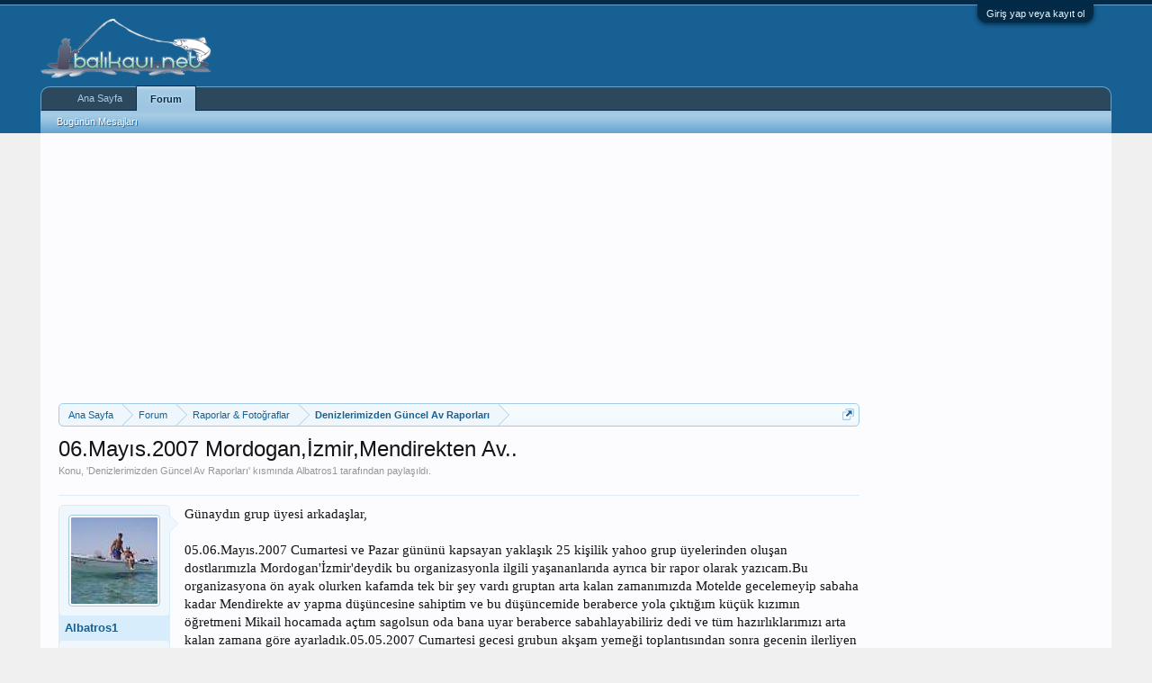

--- FILE ---
content_type: text/html; charset=UTF-8
request_url: https://www.balikavi.net/konu/06-mayis-2007-mordogan-izmir-mendirekten-av.9841/
body_size: 12615
content:
<!DOCTYPE html>
<html id="XenForo" lang="tr-TR" dir="LTR" class="Public NoJs LoggedOut Sidebar  Responsive" xmlns:fb="http://www.facebook.com/2008/fbml">
<head>

	<meta charset="utf-8" />
	<meta http-equiv="X-UA-Compatible" content="IE=Edge,chrome=1" />
	
		<meta name="viewport" content="width=device-width, initial-scale=1" />
	
	
		<base href="https://www.balikavi.net/" />
		<script>
			var _b = document.getElementsByTagName('base')[0], _bH = "https://www.balikavi.net/";
			if (_b && _b.href != _bH) _b.href = _bH;
		</script>
	

	<title>06.Mayıs.2007 Mordogan,İzmir,Mendirekten Av.. | BALIK AVI</title>
	
	<noscript><style>.JsOnly, .jsOnly { display: none !important; }</style></noscript>
	<link rel="stylesheet" href="css.php?css=xenforo,form,public&amp;style=3&amp;dir=LTR&amp;d=1754394220" />
	<link rel="stylesheet" href="css.php?css=bb_code,facebook,google,login_bar,message,message_user_info,thread_view&amp;style=3&amp;dir=LTR&amp;d=1754394220" />
	
	

	<script>

	(function(i,s,o,g,r,a,m){i['GoogleAnalyticsObject']=r;i[r]=i[r]||function(){
	(i[r].q=i[r].q||[]).push(arguments)},i[r].l=1*new Date();a=s.createElement(o),
	m=s.getElementsByTagName(o)[0];a.async=1;a.src=g;m.parentNode.insertBefore(a,m)
	})(window,document,'script','//www.google-analytics.com/analytics.js','ga');
	
	ga('create', 'UA-3344477-1', 'auto');
	ga('send', 'pageview');

</script>
		<script src="js/jquery/jquery-1.11.0.min.js"></script>	
		
	<script src="js/xenforo/xenforo.js?_v=3b77d677"></script>

	
	<link rel="apple-touch-icon" href="https://www.balikavi.net/styles/default/xenforo/logo.og.png" />
	<link rel="icon" type="image/png" href="https://www.balikavi.net/styles/default/xenforo/balikavi-favicon.png" sizes="32x32" />
	<link rel="alternate" type="application/rss+xml" title="BALIK AVI için RSS beslemesi" href="forum/-/index.rss" />
	
	
	<link rel="canonical" href="https://www.balikavi.net/konu/06-mayis-2007-mordogan-izmir-mendirekten-av.9841/" />
	<meta name="description" content="Günaydın grup üyesi arkadaşlar,

05.06.Mayıs.2007 Cumartesi ve Pazar gününü kapsayan yaklaşık 25 kişilik yahoo grup üyelerinden oluşan dostlarımızla..." />	<meta property="og:site_name" content="BALIK AVI" />
	<meta property="og:image" content="https://www.balikavi.net/data/avatars/m/3/3111.jpg?1481842774" />
	<meta property="og:image" content="https://www.balikavi.net/styles/default/xenforo/logo.og.png" />
	<meta property="og:type" content="article" />
	<meta property="og:url" content="https://www.balikavi.net/konu/06-mayis-2007-mordogan-izmir-mendirekten-av.9841/" />
	<meta property="og:title" content="06.Mayıs.2007 Mordogan,İzmir,Mendirekten Av.." />
	<meta property="og:description" content="Günaydın grup üyesi arkadaşlar,

05.06.Mayıs.2007 Cumartesi ve Pazar gününü kapsayan yaklaşık 25 kişilik yahoo grup üyelerinden oluşan dostlarımızla..." />
	
	<meta property="fb:app_id" content="108993309151015" />
	

</head>

<body class="node37 node17 SelectQuotable">



	

<div id="loginBar">
	<div class="pageWidth">
		<div class="pageContent">	
			<h3 id="loginBarHandle">
				<label for="LoginControl"><a href="login/" class="concealed noOutline">Giriş yap veya kayıt ol</a></label>
			</h3>
			
			<span class="helper"></span>

			
		</div>
	</div>
</div>


<div id="headerMover">
	<div id="headerProxy"></div>

<div id="content" class="thread_view">
	<div class="pageWidth">
		<div class="pageContent">
			<!-- main content area -->
			
			
			
			
				<div class="mainContainer">
					<div class="mainContent">
						
						

<script async src="//pagead2.googlesyndication.com/pagead/js/adsbygoogle.js"></script>
<!-- default -->
<ins class="adsbygoogle"
     style="display:block"
     data-ad-client="ca-pub-7669316226267609"
     data-ad-slot="3956246400"
     data-ad-format="auto"
     data-full-width-responsive="true"></ins>
<script>
(adsbygoogle = window.adsbygoogle || []).push({});
</script>

						
						
						<div class="breadBoxTop ">
							
							

<nav>
	
		
			
				
			
		
			
				
			
		
	

	<fieldset class="breadcrumb">
		<a href="misc/quick-navigation-menu?selected=node-37" class="OverlayTrigger jumpMenuTrigger" data-cacheOverlay="true" title="Hızlı Erişim"><!--Şuraya Atla...--></a>
			
		<div class="boardTitle"><strong>BALIK AVI</strong></div>
		<span class="crumbs">
			
					<ul itemscope itemtype="https://schema.org/BreadcrumbList">
				<span itemprop="itemListElement" itemscope itemtype="https://schema.org/ListItem" class="crust homeCrumb" >
					<a itemprop="item" href="https://www.balikavi.net" class="crumb" rel="up" ><span  itemprop="name">Ana Sayfa</span></a>
					<meta itemprop="position" content="1" />
					<span class="arrow"><span></span></span>
				</span>
			
			
			
				<span itemprop="itemListElement" itemscope itemtype="https://schema.org/ListItem" class="crust selectedTabCrumb" >
					<a itemprop="item" href="https://www.balikavi.net/" class="crumb" rel="up" ><span  itemprop="name">Forum</span></a>
					<meta itemprop="position" content="2" />
					<span class="arrow"><span>&gt;</span></span>
				</span>
			
			
			
				
					<span itemprop="itemListElement" itemscope itemtype="https://schema.org/ListItem" class="crust" >
						<a itemprop="item" href="https://www.balikavi.net/#raporlar-fotograflar.17" class="crumb" rel="up" ><span  itemprop="name">Raporlar &amp; Fotoğraflar</span></a>
						<meta itemprop="position" content="3" />
						<span class="arrow"><span>&gt;</span></span>
					</span>
				
					<span itemprop="itemListElement" itemscope itemtype="https://schema.org/ListItem" class="crust" >
						<a itemprop="item" href="https://www.balikavi.net/forum/denizlerimizden-guncel-av-raporlari.37/" class="crumb" rel="up" ><span  itemprop="name">Denizlerimizden Güncel Av Raporları</span></a>
						<meta itemprop="position" content="4" />
						<span class="arrow"><span>&gt;</span></span>
					</span>
				
			
		</span></ul>
	</fieldset>
</nav>
						</div>
						
						
						
					
						<!--[if lt IE 8]>
							<p class="importantMessage">Çok eski bir tarayıcı kullanıyorsunuz. Bu tarayıcıyla sitemizden tam verim alamayabilirsiniz.<br />Daha hızlı, daha güvenli ve verimli kullanım için <a href="https://www.google.com/chrome/browser/" target="_blank">Google Chrome</a> tarayıcısını kurup kullanabilirsiniz.</p>
						<![endif]-->

						
						

						
						
						
						
												
							<!-- h1 title, description -->
							<div class="titleBar">
								
								<h1>06.Mayıs.2007 Mordogan,İzmir,Mendirekten Av..</h1>
								
								<p id="pageDescription" class="muted ">
	Konu, '<a href="forum/denizlerimizden-guncel-av-raporlari.37/">Denizlerimizden Güncel Av Raporları</a>' kısmında <a href="uyeler/albatros1.3111/" class="username" dir="auto">Albatros1</a> tarafından paylaşıldı.


</p>
							</div>
						
						
						
						
						
						<!-- main template -->
						



























	




<div class="pageNavLinkGroup">
	<div class="linkGroup SelectionCountContainer">
		
		
	</div>

	
</div>





<form action="inline-mod/post/switch" method="post"
	class="InlineModForm section"
	data-cookieName="posts"
	data-controls="#InlineModControls"
	data-imodOptions="#ModerationSelect option">

	<ol class="messageList" id="messageList">
		
			
				


<li id="post-203312" class="message   " data-author="Albatros1">

	

<div itemscope itemtype="https://schema.org/Person">
<div class="messageUserInfo">
<div class="messageUserBlock ">
	
		<div class="avatarHolder">
			<span class="helper"></span>
			<a href="uyeler/albatros1.3111/" class="avatar Av3111m" data-avatarhtml="true"><img src="data/avatars/m/3/3111.jpg?1481842774" width="96" height="96" alt="Albatros1" /></a>
			
			<!-- slot: message_user_info_avatar -->
		</div>
	


	
		<h3 class="userText">
			<a href="uyeler/albatros1.3111/" class="username" dir="auto" itemprop="name">Albatros1</a>
			<em class="userTitle" itemprop="jobTitle">
			
			
			<!-- slot: message_user_info_text -->
		</h3>
	
		
	
		<div class="extraUserInfo">
			
			

				
				
				
					<dl class="pairsJustified">
						<dt>Mesajlar:</dt>
						<dd><a href="search/member?user_id=3111" class="concealed" rel="nofollow">169</a></dd>
					</dl>
				
				
				
				
				
			
				
				
				
				
				
					<dl class="pairsJustified">
						<dt>Şehir:</dt>
						<dd><a href="misc/location-info?location=Kar%C5%9F%C4%B1yaka%2C%C4%B0zmir" target="_blank" rel="nofollow" itemprop="address" class="concealed">Karşıyaka,İzmir</a></dd>
					</dl>
				
			
				
				
				
				<dl class="pairsJustified">
	<dt>Favori Kamış:</dt>
						<dd>Olta,Zıpkın</dd>
						</dl>			

				
				
				<dl class="pairsJustified">
	<dt>En İyi Avı:</dt>
						<dd>Papagan 2.5 Kg</dd>
						</dl>			

							
						
			
			
		</div>
	
		


	<span class="arrow"><span></span></span>
</div>
</div>
</div>

	<div class="messageInfo primaryContent">
		
		
		
		
		
		<div class="messageContent">		
			<article>
				<blockquote class="messageText SelectQuoteContainer ugc baseHtml">
					
					Günaydın grup üyesi arkadaşlar,<br />
<br />
05.06.Mayıs.2007 Cumartesi ve Pazar gününü kapsayan yaklaşık 25 kişilik yahoo grup üyelerinden oluşan dostlarımızla Mordogan&#039;İzmir&#039;deydik bu organizasyonla ilgili yaşananlarıda ayrıca bir rapor olarak yazıcam.Bu organizasyona ön ayak olurken kafamda tek bir şey vardı gruptan arta kalan zamanımızda Motelde gecelemeyip sabaha kadar Mendirekte av yapma düşüncesine sahiptim ve bu düşüncemide beraberce yola çıktığım küçük kızımın öğretmeni Mikail hocamada açtım sagolsun oda bana uyar beraberce sabahlayabiliriz dedi ve tüm hazırlıklarımızı arta kalan zamana göre ayarladık.05.05.2007 Cumartesi gecesi grubun akşam yemeği toplantısından sonra gecenin ilerliyen saatlerinde 01.00 gibi mendirekteki yerimizi aldık.Ya bismillah diyerek oltalarımızı mendirek ucundan Aras otel&#039;in iskelesi yönüne doğru atıp beklemeye koyulduk.Kullanılan takımlar 1522 Mustad 5 ve 6 numara 3 iğneli 40 gr.kurşun agırlıklı takımlardı (Takımlar ayrı ayrı).Yem olarak Boru Kurdu öncelikliydi.İlerliyen saatler göre pek istediğimiz gibi av olmasada Moderatör arkadaşımız Mutlu Bilvar tarafından rapora eklenecek resimlerdeki balıklar tutulmuştur ama en önemlisi güzel bir beldede güzel bir havada unutulmıyacak bir gecenin daha bellegimize kazınmış olmasıdır.(Tutulan Balıklar Eşkine,Mırmır,Sargoz,Karagöz.)<br />
<br />
<a href="http://imageshack.us" target="_blank" class="externalLink" rel="nofollow"><img src="proxy.php?image=http%3A%2F%2Fimg517.imageshack.us%2Fimg517%2F9480%2Fimag0201smallug8.jpg&amp;hash=055fad66389fb4d5ce46d8f32af308b1" class="bbCodeImage LbImage" alt="[&#x200B;IMG]" data-url="http://img517.imageshack.us/img517/9480/imag0201smallug8.jpg" /></a><br />
<br />
<a href="http://imageshack.us" target="_blank" class="externalLink" rel="nofollow"><img src="proxy.php?image=http%3A%2F%2Fimg510.imageshack.us%2Fimg510%2F1871%2Fimag0203smallkm1.jpg&amp;hash=3ba680db5a7bf018e5ba422b09ab612a" class="bbCodeImage LbImage" alt="[&#x200B;IMG]" data-url="http://img510.imageshack.us/img510/1871/imag0203smallkm1.jpg" /></a><br />
<br />
<a href="http://imageshack.us" target="_blank" class="externalLink" rel="nofollow"><img src="proxy.php?image=http%3A%2F%2Fimg510.imageshack.us%2Fimg510%2F9373%2Fimag0193smallqc9.jpg&amp;hash=1e2bd4be390d8cc6cdb6a089692b08f9" class="bbCodeImage LbImage" alt="[&#x200B;IMG]" data-url="http://img510.imageshack.us/img510/9373/imag0193smallqc9.jpg" /></a><br />
<br />
<a href="http://imageshack.us" target="_blank" class="externalLink" rel="nofollow"><img src="proxy.php?image=http%3A%2F%2Fimg517.imageshack.us%2Fimg517%2F2025%2Fimag0197smallhd3.jpg&amp;hash=ef199fc469c03f1007bb392848354d29" class="bbCodeImage LbImage" alt="[&#x200B;IMG]" data-url="http://img517.imageshack.us/img517/2025/imag0197smallhd3.jpg" /></a><br />
<br />
<a href="http://imageshack.us" target="_blank" class="externalLink" rel="nofollow"><img src="proxy.php?image=http%3A%2F%2Fimg510.imageshack.us%2Fimg510%2F1921%2Fimag0198smallra0.jpg&amp;hash=ac8629b0e4ce4e0700b6f7d802bc9f03" class="bbCodeImage LbImage" alt="[&#x200B;IMG]" data-url="http://img510.imageshack.us/img510/1921/imag0198smallra0.jpg" /></a>
					<div class="messageTextEndMarker">&nbsp;</div>
				</blockquote>
			</article>
			
			
		</div>
		
		
		
			<div class="editDate">
			
				Son düzenleme: <span class="DateTime" title="8 Mayıs 2007 10:45">8 Mayıs 2007</span>
			
			</div>
		
		
		
			
				<div class="baseHtml signature messageText ugc"><aside>&quot;Balık Bahane Dostluk ve Muhabbet Şahane&quot;<br />
<br />
Derin Maviniz ve Avlarınız Hiç Eksik Olmasın.Rastgele.<br />
<br />
Okan Soybayraktar<br />
İzmir,1965<br />
B RH +<br />
<img src="styles/default/xenforo/clear.png" class="mceSmilieSprite mceSmilie1" alt=":)" title="Smile    :)" /> <img src="styles/default/xenforo/clear.png" class="mceSmilieSprite mceSmilie1" alt=":)" title="Smile    :)" /></aside></div>
			
		
		
		
				
		<div class="messageMeta ToggleTriggerAnchor">
			
			<div class="privateControls">
				
				<span class="item muted">
					<span class="authorEnd"><a href="uyeler/albatros1.3111/" class="username author" dir="auto">Albatros1</a>,</span>
					<a href="konu/06-mayis-2007-mordogan-izmir-mendirekten-av.9841/" title="Kalıcı Bağlantı" class="datePermalink"><span class="DateTime" title="8 Mayıs 2007 10:33">8 Mayıs 2007</span></a>
				</span>
				
				
				
				
				
				
				
				
				
				
				
			</div>
			
			<div class="publicControls">
				<a href="konu/06-mayis-2007-mordogan-izmir-mendirekten-av.9841/" title="Kalıcı Bağlantı" class="item muted postNumber hashPermalink OverlayTrigger" data-href="mesaj/203312/permalink">#1</a>
				
				
				
				
			</div>
		</div>
	
		
		<div id="likes-post-203312"></div>
	</div>

	
	
	


        <li class="message">
            <div class="messageUserInfo">
            </div>
            <div class="messageInfo primaryContent">
                <div class="messageContent">
                    <article>
                        <blockquote class="messageText ugc baseHtml">
<script async src="//pagead2.googlesyndication.com/pagead/js/adsbygoogle.js"></script>
<!-- default -->
<ins class="adsbygoogle"
     style="display:block"
     data-ad-client="ca-pub-7669316226267609"
     data-ad-slot="3956246400"
     data-ad-format="auto"
     data-full-width-responsive="true"></ins>
<script>
(adsbygoogle = window.adsbygoogle || []).push({});
</script>
                        </blockquote>
                    </article>
                </div>
            </div>
        </li>


	
</li>
			
		
			
				


<li id="post-203353" class="message   " data-author="giritli">

	

<div itemscope itemtype="https://schema.org/Person">
<div class="messageUserInfo">
<div class="messageUserBlock ">
	
		<div class="avatarHolder">
			<span class="helper"></span>
			<a href="uyeler/giritli.6800/" class="avatar Av6800m" data-avatarhtml="true"><img src="data/avatars/m/6/6800.jpg?1481842873" width="96" height="96" alt="giritli" /></a>
			
			<!-- slot: message_user_info_avatar -->
		</div>
	


	
		<h3 class="userText">
			<a href="uyeler/giritli.6800/" class="username" dir="auto" itemprop="name">giritli</a>
			<em class="userTitle" itemprop="jobTitle">
			
			
			<!-- slot: message_user_info_text -->
		</h3>
	
		
	
		<div class="extraUserInfo">
			
			

				
				
				
					<dl class="pairsJustified">
						<dt>Mesajlar:</dt>
						<dd><a href="search/member?user_id=6800" class="concealed" rel="nofollow">23</a></dd>
					</dl>
				
				
				
				
				
			
				
				
				
				
				
			
				
				
				
				
				
							
						
			
			
		</div>
	
		


	<span class="arrow"><span></span></span>
</div>
</div>
</div>

	<div class="messageInfo primaryContent">
		
		
		
		
		
		<div class="messageContent">		
			<article>
				<blockquote class="messageText SelectQuoteContainer ugc baseHtml">
					
					Paylaşım için teşekkürler...resimleri sabırsızlıkla bekliyorum...özelliklerde sargozu merak ediyorum...çünkü bundan 2-3 hafta önce aras otelin önündeki iskeleden oltamı nerdeyse suya düşüren bir sargoz almıştım...rastgelsin...
					<div class="messageTextEndMarker">&nbsp;</div>
				</blockquote>
			</article>
			
			
		</div>
		
		
		
		
		
			
				<div class="baseHtml signature messageText ugc"><aside>Onur  Şengün<br />
 1973-İZMİR<br />
     A Rh+</aside></div>
			
		
		
		
				
		<div class="messageMeta ToggleTriggerAnchor">
			
			<div class="privateControls">
				
				<span class="item muted">
					<span class="authorEnd"><a href="uyeler/giritli.6800/" class="username author" dir="auto">giritli</a>,</span>
					<a href="konu/06-mayis-2007-mordogan-izmir-mendirekten-av.9841/#post-203353" title="Kalıcı Bağlantı" class="datePermalink"><span class="DateTime" title="8 Mayıs 2007 11:31">8 Mayıs 2007</span></a>
				</span>
				
				
				
				
				
				
				
				
				
				
				
			</div>
			
			<div class="publicControls">
				<a href="konu/06-mayis-2007-mordogan-izmir-mendirekten-av.9841/#post-203353" title="Kalıcı Bağlantı" class="item muted postNumber hashPermalink OverlayTrigger" data-href="mesaj/203353/permalink">#2</a>
				
				
				
				
			</div>
		</div>
	
		
		<div id="likes-post-203353"></div>
	</div>

	
	
	



	
</li>
			
		
			
				


<li id="post-203358" class="message   " data-author="Eczacı">

	

<div itemscope itemtype="https://schema.org/Person">
<div class="messageUserInfo">
<div class="messageUserBlock ">
	
		<div class="avatarHolder">
			<span class="helper"></span>
			<a href="uyeler/eczaci.3110/" class="avatar Av3110m" data-avatarhtml="true"><img src="data/avatars/m/3/3110.jpg?1481842774" width="96" height="96" alt="Eczacı" /></a>
			
			<!-- slot: message_user_info_avatar -->
		</div>
	


	
		<h3 class="userText">
			<a href="uyeler/eczaci.3110/" class="username" dir="auto" itemprop="name">Eczacı</a>
			<em class="userTitle" itemprop="jobTitle">
			
			
			<!-- slot: message_user_info_text -->
		</h3>
	
		
	
		<div class="extraUserInfo">
			
			

				
				
				
					<dl class="pairsJustified">
						<dt>Mesajlar:</dt>
						<dd><a href="search/member?user_id=3110" class="concealed" rel="nofollow">3.057</a></dd>
					</dl>
				
				
				
				
				
			
				
				
				
				
				
					<dl class="pairsJustified">
						<dt>Şehir:</dt>
						<dd><a href="misc/location-info?location=Ayd%C4%B1n" target="_blank" rel="nofollow" itemprop="address" class="concealed">Aydın</a></dd>
					</dl>
				
			
				
				
				
				<dl class="pairsJustified">
	<dt>Favori Kamış:</dt>
						<dd>olta</dd>
						</dl>			

				
				
							
						
			
			
		</div>
	
		


	<span class="arrow"><span></span></span>
</div>
</div>
</div>

	<div class="messageInfo primaryContent">
		
		
		
		
		
		<div class="messageContent">		
			<article>
				<blockquote class="messageText SelectQuoteContainer ugc baseHtml">
					
					Okan kardeşim bende sabırsızlıkla resimlerini bekliyorum,teşekkürler bizlerle paylaştığın için<img src="styles/default/xenforo/clear.png" class="mceSmilieSprite mceSmilie1" alt=":)" title="Smile    :)" />
					<div class="messageTextEndMarker">&nbsp;</div>
				</blockquote>
			</article>
			
			
		</div>
		
		
		
		
		
			
				<div class="baseHtml signature messageText ugc"><aside><b><span style="font-family: 'Georgia'"><span style="color: DarkSlateBlue">Mehmet 1966- A rh +</span></span><br />
AYDIN <br />
<span style="color: Purple">  <div style="text-align: center"><br />
 <br />
&#8203;</div></span></b><span style="color: Purple"><div style="text-align: center">&#8203;</div></span></aside></div>
			
		
		
		
				
		<div class="messageMeta ToggleTriggerAnchor">
			
			<div class="privateControls">
				
				<span class="item muted">
					<span class="authorEnd"><a href="uyeler/eczaci.3110/" class="username author" dir="auto">Eczacı</a>,</span>
					<a href="konu/06-mayis-2007-mordogan-izmir-mendirekten-av.9841/#post-203358" title="Kalıcı Bağlantı" class="datePermalink"><span class="DateTime" title="8 Mayıs 2007 11:40">8 Mayıs 2007</span></a>
				</span>
				
				
				
				
				
				
				
				
				
				
				
			</div>
			
			<div class="publicControls">
				<a href="konu/06-mayis-2007-mordogan-izmir-mendirekten-av.9841/#post-203358" title="Kalıcı Bağlantı" class="item muted postNumber hashPermalink OverlayTrigger" data-href="mesaj/203358/permalink">#3</a>
				
				
				
				
			</div>
		</div>
	
		
		<div id="likes-post-203358"></div>
	</div>

	
	
	



	
</li>
			
		
			
				


<li id="post-203578" class="message   " data-author="KaKaMaNia">

	

<div itemscope itemtype="https://schema.org/Person">
<div class="messageUserInfo">
<div class="messageUserBlock ">
	
		<div class="avatarHolder">
			<span class="helper"></span>
			<a href="uyeler/kakamania.6610/" class="avatar Av6610m" data-avatarhtml="true"><img src="styles/default/xenforo/avatars/avatar_m.png" width="96" height="96" alt="KaKaMaNia" /></a>
			
			<!-- slot: message_user_info_avatar -->
		</div>
	


	
		<h3 class="userText">
			<a href="uyeler/kakamania.6610/" class="username" dir="auto" itemprop="name">KaKaMaNia</a>
			<em class="userTitle" itemprop="jobTitle">
			
			
			<!-- slot: message_user_info_text -->
		</h3>
	
		
	
		<div class="extraUserInfo">
			
			
	


				
				
				
					<dl class="pairsJustified">
						<dt>Mesajlar:</dt>
						<dd><a href="search/member?user_id=6610" class="concealed" rel="nofollow">114</a></dd>
					</dl>
				
				
				
				
				
			
				
				
				
				
				
					<dl class="pairsJustified">
						<dt>Şehir:</dt>
						<dd><a href="misc/location-info?location=Ankara" target="_blank" rel="nofollow" itemprop="address" class="concealed">Ankara</a></dd>
					</dl>
				
			
				
				
				
				<dl class="pairsJustified">
	<dt>Favori Kamış:</dt>
						<dd>Kamışım ve makinam ha bide misinam ve iğnem :)</dd>
						</dl>			

				
				
				<dl class="pairsJustified">
	<dt>En İyi Avı:</dt>
						<dd>Elle tutulur bişey yok :)</dd>
						</dl>			

							
						
			
			
		</div>
	
		


	<span class="arrow"><span></span></span>
</div>
</div>
</div>

	<div class="messageInfo primaryContent">
		
		
		
		
		
		<div class="messageContent">		
			<article>
				<blockquote class="messageText SelectQuoteContainer ugc baseHtml">
					
					Okan abi eline saglik guzel bir av olmus.<br />
Paylasim icin tesekkur ederim.
					<div class="messageTextEndMarker">&nbsp;</div>
				</blockquote>
			</article>
			
			
		</div>
		
		
		
		
		
			
				<div class="baseHtml signature messageText ugc"><aside><span style="font-size: 10px"><b>™&lt;º))))&gt;&lt;.·´¯`·.KªªN.·´¯`·.&gt;&lt;((((º&gt;™<br />
<br />
                     Ankara<br />
<br />
                      1989<br />
<br />
                    0 rh (-)</b></span><br />
<br />
<img src="styles/default/xenforo/clear.png" class="mceSmilieSprite mceSmilie6" alt=":cool:" title="Cool    :cool:" />  <img src="styles/default/xenforo/clear.png" class="mceSmilieSprite mceSmilie6" alt=":cool:" title="Cool    :cool:" />  <img src="styles/default/xenforo/clear.png" class="mceSmilieSprite mceSmilie6" alt=":cool:" title="Cool    :cool:" />  <img src="styles/default/xenforo/clear.png" class="mceSmilieSprite mceSmilie6" alt=":cool:" title="Cool    :cool:" />  <img src="styles/default/xenforo/clear.png" class="mceSmilieSprite mceSmilie6" alt=":cool:" title="Cool    :cool:" /> <img src="styles/default/xenforo/clear.png" class="mceSmilieSprite mceSmilie6" alt=":cool:" title="Cool    :cool:" /></aside></div>
			
		
		
		
				
		<div class="messageMeta ToggleTriggerAnchor">
			
			<div class="privateControls">
				
				<span class="item muted">
					<span class="authorEnd"><a href="uyeler/kakamania.6610/" class="username author" dir="auto">KaKaMaNia</a>,</span>
					<a href="konu/06-mayis-2007-mordogan-izmir-mendirekten-av.9841/#post-203578" title="Kalıcı Bağlantı" class="datePermalink"><span class="DateTime" title="8 Mayıs 2007 17:11">8 Mayıs 2007</span></a>
				</span>
				
				
				
				
				
				
				
				
				
				
				
			</div>
			
			<div class="publicControls">
				<a href="konu/06-mayis-2007-mordogan-izmir-mendirekten-av.9841/#post-203578" title="Kalıcı Bağlantı" class="item muted postNumber hashPermalink OverlayTrigger" data-href="mesaj/203578/permalink">#4</a>
				
				
				
				
			</div>
		</div>
	
		
		<div id="likes-post-203578"></div>
	</div>

	
	
	



	
</li>
			
		
			
				


<li id="post-203580" class="message   " data-author="steelrock">

	

<div itemscope itemtype="https://schema.org/Person">
<div class="messageUserInfo">
<div class="messageUserBlock ">
	
		<div class="avatarHolder">
			<span class="helper"></span>
			<a href="uyeler/steelrock.3614/" class="avatar Av3614m" data-avatarhtml="true"><img src="data/avatars/m/3/3614.jpg?1481842788" width="96" height="96" alt="steelrock" /></a>
			
			<!-- slot: message_user_info_avatar -->
		</div>
	


	
		<h3 class="userText">
			<a href="uyeler/steelrock.3614/" class="username" dir="auto" itemprop="name">steelrock</a>
			<em class="userTitle" itemprop="jobTitle">
			
				Burak
			</em>
			
			<!-- slot: message_user_info_text -->
		</h3>
	
		
	
		<div class="extraUserInfo">
			
			
	
		<dl class="pairsInline">
			<dt>Yaş:</dt>
			<dd>
				
					48
				
			</dd>
		</dl>
	


				
				
				
					<dl class="pairsJustified">
						<dt>Mesajlar:</dt>
						<dd><a href="search/member?user_id=3614" class="concealed" rel="nofollow">2.792</a></dd>
					</dl>
				
				
				
				
				
			
				
				
				
				
				
					<dl class="pairsJustified">
						<dt>Şehir:</dt>
						<dd><a href="misc/location-info?location=%C4%B0zmir" target="_blank" rel="nofollow" itemprop="address" class="concealed">İzmir</a></dd>
					</dl>
				
			
				
				
				
				<dl class="pairsJustified">
	<dt>Favori Kamış:</dt>
						<dd>olta</dd>
						</dl>			

				
				
				<dl class="pairsJustified">
	<dt>En İyi Avı:</dt>
						<dd>Mercan-Ağırlığı mühim değil,ben onun gelişini sevdim...</dd>
						</dl>			

							
						
			
			
		</div>
	
		


	<span class="arrow"><span></span></span>
</div>
</div>
</div>

	<div class="messageInfo primaryContent">
		
		
		
		
		
		<div class="messageContent">		
			<article>
				<blockquote class="messageText SelectQuoteContainer ugc baseHtml">
					
					Okan abi tebrik ederim,haftasonunun her anını balığa ayırmışsınız,harika valla ...<img src="styles/default/xenforo/clear.png" class="mceSmilieSprite mceSmilie1" alt=":)" title="Smile    :)" />
					<div class="messageTextEndMarker">&nbsp;</div>
				</blockquote>
			</article>
			
			
		</div>
		
		
		
		
		
			
				<div class="baseHtml signature messageText ugc"><aside><span style="font-family: 'Fixedsys'"><span style="color: gray">Kısa Çöpü Çeken Adam...</span></span><br />
 <br />
<div style="text-align: left"><span style="font-family: 'Georgia'"><span style="color: darkslategray"><b>Burak . 1977 </b></span></span>&#8203;</div><div style="text-align: left"><span style="font-family: 'Georgia'"><span style="color: darkslategray"><b>İzmir / Bornova / <span style="color: darkslategray">O</span></b></span></span><span style="font-family: 'Georgia'"><span style="color: darkslategray"><b>Rh+</b></span></span>&#8203;</div></aside></div>
			
		
		
		
				
		<div class="messageMeta ToggleTriggerAnchor">
			
			<div class="privateControls">
				
				<span class="item muted">
					<span class="authorEnd"><a href="uyeler/steelrock.3614/" class="username author" dir="auto">steelrock</a>,</span>
					<a href="konu/06-mayis-2007-mordogan-izmir-mendirekten-av.9841/#post-203580" title="Kalıcı Bağlantı" class="datePermalink"><span class="DateTime" title="8 Mayıs 2007 17:13">8 Mayıs 2007</span></a>
				</span>
				
				
				
				
				
				
				
				
				
				
				
			</div>
			
			<div class="publicControls">
				<a href="konu/06-mayis-2007-mordogan-izmir-mendirekten-av.9841/#post-203580" title="Kalıcı Bağlantı" class="item muted postNumber hashPermalink OverlayTrigger" data-href="mesaj/203580/permalink">#5</a>
				
				
				
				
			</div>
		</div>
	
		
		<div id="likes-post-203580"></div>
	</div>

	
	
	



	
</li>
			
		
			
				


<li id="post-203590" class="message   " data-author="Eczacı">

	

<div itemscope itemtype="https://schema.org/Person">
<div class="messageUserInfo">
<div class="messageUserBlock ">
	
		<div class="avatarHolder">
			<span class="helper"></span>
			<a href="uyeler/eczaci.3110/" class="avatar Av3110m" data-avatarhtml="true"><img src="data/avatars/m/3/3110.jpg?1481842774" width="96" height="96" alt="Eczacı" /></a>
			
			<!-- slot: message_user_info_avatar -->
		</div>
	


	
		<h3 class="userText">
			<a href="uyeler/eczaci.3110/" class="username" dir="auto" itemprop="name">Eczacı</a>
			<em class="userTitle" itemprop="jobTitle">
			
			
			<!-- slot: message_user_info_text -->
		</h3>
	
		
	
		<div class="extraUserInfo">
			
			

				
				
				
					<dl class="pairsJustified">
						<dt>Mesajlar:</dt>
						<dd><a href="search/member?user_id=3110" class="concealed" rel="nofollow">3.057</a></dd>
					</dl>
				
				
				
				
				
			
				
				
				
				
				
					<dl class="pairsJustified">
						<dt>Şehir:</dt>
						<dd><a href="misc/location-info?location=Ayd%C4%B1n" target="_blank" rel="nofollow" itemprop="address" class="concealed">Aydın</a></dd>
					</dl>
				
			
				
				
				
				<dl class="pairsJustified">
	<dt>Favori Kamış:</dt>
						<dd>olta</dd>
						</dl>			

				
				
							
						
			
			
		</div>
	
		


	<span class="arrow"><span></span></span>
</div>
</div>
</div>

	<div class="messageInfo primaryContent">
		
		
		
		
		
		<div class="messageContent">		
			<article>
				<blockquote class="messageText SelectQuoteContainer ugc baseHtml">
					
					Resimler gelmiş ve harikada olmuş<img src="styles/default/xenforo/clear.png" class="mceSmilieSprite mceSmilie1" alt=":)" title="Smile    :)" />  tekrar elinize sağlık <img src="styles/default/xenforo/clear.png" class="mceSmilieSprite mceSmilie1" alt=":)" title="Smile    :)" />
					<div class="messageTextEndMarker">&nbsp;</div>
				</blockquote>
			</article>
			
			
		</div>
		
		
		
		
		
			
				<div class="baseHtml signature messageText ugc"><aside><b><span style="font-family: 'Georgia'"><span style="color: DarkSlateBlue">Mehmet 1966- A rh +</span></span><br />
AYDIN <br />
<span style="color: Purple">  <div style="text-align: center"><br />
 <br />
&#8203;</div></span></b><span style="color: Purple"><div style="text-align: center">&#8203;</div></span></aside></div>
			
		
		
		
				
		<div class="messageMeta ToggleTriggerAnchor">
			
			<div class="privateControls">
				
				<span class="item muted">
					<span class="authorEnd"><a href="uyeler/eczaci.3110/" class="username author" dir="auto">Eczacı</a>,</span>
					<a href="konu/06-mayis-2007-mordogan-izmir-mendirekten-av.9841/#post-203590" title="Kalıcı Bağlantı" class="datePermalink"><span class="DateTime" title="8 Mayıs 2007 17:21">8 Mayıs 2007</span></a>
				</span>
				
				
				
				
				
				
				
				
				
				
				
			</div>
			
			<div class="publicControls">
				<a href="konu/06-mayis-2007-mordogan-izmir-mendirekten-av.9841/#post-203590" title="Kalıcı Bağlantı" class="item muted postNumber hashPermalink OverlayTrigger" data-href="mesaj/203590/permalink">#6</a>
				
				
				
				
			</div>
		</div>
	
		
		<div id="likes-post-203590"></div>
	</div>

	
	
	



	
</li>
			
		
			
				


<li id="post-203591" class="message   " data-author="Avciperdeci">

	

<div itemscope itemtype="https://schema.org/Person">
<div class="messageUserInfo">
<div class="messageUserBlock ">
	
		<div class="avatarHolder">
			<span class="helper"></span>
			<a href="uyeler/avciperdeci.3315/" class="avatar Av3315m" data-avatarhtml="true"><img src="data/avatars/m/3/3315.jpg?1481842781" width="96" height="96" alt="Avciperdeci" /></a>
			
			<!-- slot: message_user_info_avatar -->
		</div>
	


	
		<h3 class="userText">
			<a href="uyeler/avciperdeci.3315/" class="username" dir="auto" itemprop="name">Avciperdeci</a>
			<em class="userTitle" itemprop="jobTitle">
			
				SeRDaR
			</em>
			
			<!-- slot: message_user_info_text -->
		</h3>
	
		
	
		<div class="extraUserInfo">
			
			

				
				
				
					<dl class="pairsJustified">
						<dt>Mesajlar:</dt>
						<dd><a href="search/member?user_id=3315" class="concealed" rel="nofollow">7.433</a></dd>
					</dl>
				
				
				
				
				
			
				
				
				
				
				
			
				
				
				
				<dl class="pairsJustified">
	<dt>Favori Kamış:</dt>
						<dd>El Oltası</dd>
						</dl>			

				
				
							
						
			
			
		</div>
	
		


	<span class="arrow"><span></span></span>
</div>
</div>
</div>

	<div class="messageInfo primaryContent">
		
		
		
		
		
		<div class="messageContent">		
			<article>
				<blockquote class="messageText SelectQuoteContainer ugc baseHtml">
					
					Okan abi güzel bir hafta sonu geçirmişsiniz <br />
tebrik ederim avınızın bereketi her daim bol olsun.
					<div class="messageTextEndMarker">&nbsp;</div>
				</blockquote>
			</article>
			
			
		</div>
		
		
		
		
		
			
				<div class="baseHtml signature messageText ugc"><aside>değiştirmeyin<img src="styles/default/xenforo/clear.png" class="mceSmilieSprite mceSmilie8" alt=":D" title="Big Grin    :D" /></aside></div>
			
		
		
		
				
		<div class="messageMeta ToggleTriggerAnchor">
			
			<div class="privateControls">
				
				<span class="item muted">
					<span class="authorEnd"><a href="uyeler/avciperdeci.3315/" class="username author" dir="auto">Avciperdeci</a>,</span>
					<a href="konu/06-mayis-2007-mordogan-izmir-mendirekten-av.9841/#post-203591" title="Kalıcı Bağlantı" class="datePermalink"><span class="DateTime" title="8 Mayıs 2007 17:22">8 Mayıs 2007</span></a>
				</span>
				
				
				
				
				
				
				
				
				
				
				
			</div>
			
			<div class="publicControls">
				<a href="konu/06-mayis-2007-mordogan-izmir-mendirekten-av.9841/#post-203591" title="Kalıcı Bağlantı" class="item muted postNumber hashPermalink OverlayTrigger" data-href="mesaj/203591/permalink">#7</a>
				
				
				
				
			</div>
		</div>
	
		
		<div id="likes-post-203591"></div>
	</div>

	
	
	



	
</li>
			
		
			
				


<li id="post-205779" class="message   " data-author="Albatros1">

	

<div itemscope itemtype="https://schema.org/Person">
<div class="messageUserInfo">
<div class="messageUserBlock ">
	
		<div class="avatarHolder">
			<span class="helper"></span>
			<a href="uyeler/albatros1.3111/" class="avatar Av3111m" data-avatarhtml="true"><img src="data/avatars/m/3/3111.jpg?1481842774" width="96" height="96" alt="Albatros1" /></a>
			
			<!-- slot: message_user_info_avatar -->
		</div>
	


	
		<h3 class="userText">
			<a href="uyeler/albatros1.3111/" class="username" dir="auto" itemprop="name">Albatros1</a>
			<em class="userTitle" itemprop="jobTitle">
			
			
			<!-- slot: message_user_info_text -->
		</h3>
	
		
	
		<div class="extraUserInfo">
			
			

				
				
				
					<dl class="pairsJustified">
						<dt>Mesajlar:</dt>
						<dd><a href="search/member?user_id=3111" class="concealed" rel="nofollow">169</a></dd>
					</dl>
				
				
				
				
				
			
				
				
				
				
				
					<dl class="pairsJustified">
						<dt>Şehir:</dt>
						<dd><a href="misc/location-info?location=Kar%C5%9F%C4%B1yaka%2C%C4%B0zmir" target="_blank" rel="nofollow" itemprop="address" class="concealed">Karşıyaka,İzmir</a></dd>
					</dl>
				
			
				
				
				
				<dl class="pairsJustified">
	<dt>Favori Kamış:</dt>
						<dd>Olta,Zıpkın</dd>
						</dl>			

				
				
				<dl class="pairsJustified">
	<dt>En İyi Avı:</dt>
						<dd>Papagan 2.5 Kg</dd>
						</dl>			

							
						
			
			
		</div>
	
		


	<span class="arrow"><span></span></span>
</div>
</div>
</div>

	<div class="messageInfo primaryContent">
		
		
		
		
		
		<div class="messageContent">		
			<article>
				<blockquote class="messageText SelectQuoteContainer ugc baseHtml">
					
					Günaydın,<br />
İlginiz için teşekkürler.Güzel bir hafta sonu dileklerimle..
					<div class="messageTextEndMarker">&nbsp;</div>
				</blockquote>
			</article>
			
			
		</div>
		
		
		
		
		
			
				<div class="baseHtml signature messageText ugc"><aside>&quot;Balık Bahane Dostluk ve Muhabbet Şahane&quot;<br />
<br />
Derin Maviniz ve Avlarınız Hiç Eksik Olmasın.Rastgele.<br />
<br />
Okan Soybayraktar<br />
İzmir,1965<br />
B RH +<br />
<img src="styles/default/xenforo/clear.png" class="mceSmilieSprite mceSmilie1" alt=":)" title="Smile    :)" /> <img src="styles/default/xenforo/clear.png" class="mceSmilieSprite mceSmilie1" alt=":)" title="Smile    :)" /></aside></div>
			
		
		
		
				
		<div class="messageMeta ToggleTriggerAnchor">
			
			<div class="privateControls">
				
				<span class="item muted">
					<span class="authorEnd"><a href="uyeler/albatros1.3111/" class="username author" dir="auto">Albatros1</a>,</span>
					<a href="konu/06-mayis-2007-mordogan-izmir-mendirekten-av.9841/#post-205779" title="Kalıcı Bağlantı" class="datePermalink"><span class="DateTime" title="11 Mayıs 2007 10:19">11 Mayıs 2007</span></a>
				</span>
				
				
				
				
				
				
				
				
				
				
				
			</div>
			
			<div class="publicControls">
				<a href="konu/06-mayis-2007-mordogan-izmir-mendirekten-av.9841/#post-205779" title="Kalıcı Bağlantı" class="item muted postNumber hashPermalink OverlayTrigger" data-href="mesaj/205779/permalink">#8</a>
				
				
				
				
			</div>
		</div>
	
		
		<div id="likes-post-205779"></div>
	</div>

	
	
	



        <li class="message">
            <div class="messageUserInfo">
            </div>
            <div class="messageInfo primaryContent">
                <div class="messageContent">
                    <article>
                        <blockquote class="messageText ugc baseHtml">
<script async src="//pagead2.googlesyndication.com/pagead/js/adsbygoogle.js"></script>
<!-- default -->
<ins class="adsbygoogle"
     style="display:block"
     data-ad-client="ca-pub-7669316226267609"
     data-ad-slot="3956246400"
     data-ad-format="auto"
     data-full-width-responsive="true"></ins>
<script>
(adsbygoogle = window.adsbygoogle || []).push({});
</script>
                                                </blockquote>
                    </article>
                </div>
            </div>
        </li>

	
</li>
			
		
		
	</ol>

	

	<input type="hidden" name="_xfToken" value="" />

</form>

	<div class="pageNavLinkGroup">
			
				<div class="linkGroup">
					
						<label for="LoginControl"><a href="login/" class="concealed element">(Cevap yazmak için üye olmalı veya giriş yapmalısınız.)</a></label>
					
				</div>
			
			<div class="linkGroup" style="display: none"><a href="javascript:" class="muted JsOnly DisplayIgnoredContent Tooltip" title="'ın gizlenmiş içeriğini göster">Engellenmiş içeriği göster</a></div>

			
	</div>












	




<script type="application/ld+json">
{
  "@context": "http://schema.org",
  "@type": "WebPage",
  "url": "https://www.balikavi.net/konu/06-mayis-2007-mordogan-izmir-mendirekten-av.9841/",
  "mainEntity": {
  "@type": "DiscussionForumPosting",
  "@id": "https://www.balikavi.net/konu/06-mayis-2007-mordogan-izmir-mendirekten-av.9841/",
  "headline": "06.Mayıs.2007 Mordogan,İzmir,Mendirekten Av..",
  "url": "https://www.balikavi.net/konu/06-mayis-2007-mordogan-izmir-mendirekten-av.9841/",
  "articleBody": "Günaydın grup üyesi arkadaşlar,\r\n\r\n05.06.Mayıs.2007 Cumartesi ve Pazar gününü kapsayan yaklaşık 25 kişilik yahoo grup üyelerinden oluşan dostlarımızla Mordogan'İzmir'deydik bu organizasyonla ilgili yaşananlarıda ayrıca bir rapor olarak yazıcam.Bu organizasyona ön ayak olurken kafamda tek bir şey vardı gruptan arta kalan zamanımızda Motelde gecelemeyip sabaha kadar Mendirekte av yapma düşüncesine sahiptim ve bu düşüncemide beraberce yola çıktığım küçük kızımın öğretmeni Mikail hocamada açtım sagolsun oda bana uyar beraberce sabahlayabiliriz dedi ve tüm hazırlıklarımızı arta kalan zamana göre ayarladık.05.05.2007 Cumartesi gecesi grubun akşam yemeği toplantısından sonra gecenin ilerliyen saatlerinde 01.00 gibi mendirekteki yerimizi aldık.Ya bismillah diyerek oltalarımızı mendirek ucundan Aras otel'in iskelesi yönüne doğru atıp beklemeye koyulduk.Kullanılan takımlar 1522 Mustad 5 ve 6 numara 3 iğneli 40 gr.kurşun agırlıklı takımlardı (Takımlar ayrı ayrı).Yem olarak Boru Kurdu öncelikliydi.İlerliyen saatler göre pek istediğimiz gibi av olmasada Moderatör arkadaşımız Mutlu Bilvar tarafından rapora eklenecek resimlerdeki balıklar tutulmuştur ama en önemlisi güzel bir beldede güzel bir havada unutulmıyacak bir gecenin daha bellegimize kazınmış olmasıdır.(Tutulan Balıklar Eşkine,Mırmır,Sargoz,Karagöz.)\r\n\r\n[IMG]\r\n\r\n[IMG]\r\n\r\n[IMG]\r\n\r\n[IMG]\r\n\r\n[IMG]",
  "articleSection": "Denizlerimizden Güncel Av Raporları",
  "author": {
    "@type": "Person",
    "@id": "https://www.balikavi.net/uyeler/albatros1.3111/",    
    "name": "Albatros1",
    "url": "https://www.balikavi.net/uyeler/albatros1.3111/"
  },
  "datePublished": "2007-05-08T10:33:23Z",
  "dateModified": "2007-05-11T10:19:40Z",
  "image": "https://www.balikavi.net/data/avatars/m/3/3111.jpg?1481842774",
  "interactionStatistic": {
    "@type": "InteractionCounter",
    "interactionType": "https://schema.org/ReplyAction",
    "userInteractionCount": "7"
    }
  },
  "publisher": {
    "@type": "Organization",
    "name": "Balık Avı",
    "alternateName": "BALIKAVI.NET",
    "description": "Sportif balık avı",
    "logo": "https://www.balikavi.net/styles/default/xenforo/logo.png",
    "url": "https://www.balikavi.net"
     }
  }
</script>
						
						
						
						
							<!-- login form, to be moved to the upper drop-down -->
							







<form action="login/login" method="post" class="xenForm eAuth" id="login" style="display:none">

	
		<ul id="eAuthUnit">
			
				
				
					
					<li><a href="register/facebook?reg=1" class="fbLogin" tabindex="110"><span>Facebook ile Bağlan</span></a></li>
				
				
				
				
				
					
					<li><span class="googleLogin GoogleLogin JsOnly" tabindex="110" data-client-id="1040057344428-rsf065ubrkv74k7rv3ogndeeldjvk2k0.apps.googleusercontent.com" data-redirect-url="register/google?code=__CODE__&amp;csrf=jUnrLUlN9tVzJgRR"><span>Google ile Bağlan</span></span></li>
				
				
			
		</ul>
	

	<div class="ctrlWrapper">
		<dl class="ctrlUnit">
			<dt><label for="LoginControl">Kullanıcı Adı veya E-Mail:</label></dt>
			<dd><input type="text" name="login" id="LoginControl" class="textCtrl" tabindex="101" /></dd>
		</dl>
	
	
		<dl class="ctrlUnit">
			<dt>
				<label for="ctrl_password">Sitemize üye misiniz?</label>
			</dt>
			<dd>
				<ul>
					<li><label for="ctrl_not_registered"><input type="radio" name="register" value="1" id="ctrl_not_registered" tabindex="105" />
						Hayır, şimdi üye olmak istiyorum.</label></li>
					<li><label for="ctrl_registered"><input type="radio" name="register" value="0" id="ctrl_registered" tabindex="105" checked="checked" class="Disabler" />
						Evet, şifrem:</label></li>
					<li id="ctrl_registered_Disabler">
						<input type="password" name="password" class="textCtrl" id="ctrl_password" tabindex="102" />
						<div class="lostPassword"><a href="lost-password/" class="OverlayTrigger OverlayCloser" tabindex="106">Şifrenizi mi unuttunuz?</a></div>
					</li>
				</ul>
			</dd>
		</dl>
	
		
		<dl class="ctrlUnit submitUnit">
			<dt></dt>
			<dd>
				<input type="submit" class="button primary" value="Giriş" tabindex="104" data-loginPhrase="Giriş" data-signupPhrase="Kayıt Ol" />
				<label for="ctrl_remember" class="rememberPassword"><input type="checkbox" name="remember" value="1" id="ctrl_remember" tabindex="103" /> Sürekli bağlı kal</label>
			</dd>
		</dl>
	</div>

	<input type="hidden" name="cookie_check" value="1" />
	<input type="hidden" name="redirect" value="/konu/06-mayis-2007-mordogan-izmir-mendirekten-av.9841/" />
	<input type="hidden" name="_xfToken" value="" />

</form>
						
						
					</div>
				</div>
				
				<!-- sidebar -->
				<aside>
					<div class="sidebar">
						
						

<script async src="//pagead2.googlesyndication.com/pagead/js/adsbygoogle.js"></script>
<!-- default -->
<ins class="adsbygoogle"
     style="display:block"
     data-ad-client="ca-pub-7669316226267609"
     data-ad-slot="3956246400"
     data-ad-format="auto"
     data-full-width-responsive="true"></ins>
<script>
(adsbygoogle = window.adsbygoogle || []).push({});
</script>

						

<div class="section loginButton">		
	<div class="secondaryContent">
		<label for="LoginControl" id="SignupButton"><a href="login/" class="inner">Şimdi Kayıt Ol</a></label>
	</div>
</div>





			
						

						
						
					</div>
				</aside>
			
			
						
			<div class="breadBoxBottom">

<nav>
	

	<fieldset class="breadcrumb">
		<a href="misc/quick-navigation-menu?selected=node-37" class="OverlayTrigger jumpMenuTrigger" data-cacheOverlay="true" title="Hızlı Erişim"><!--Şuraya Atla...--></a>
			
		<div class="boardTitle"><strong>BALIK AVI</strong></div>
		<span class="crumbs">
			
					<ul itemscope itemtype="https://schema.org/BreadcrumbList">
				<span itemprop="itemListElement" itemscope itemtype="https://schema.org/ListItem" class="crust homeCrumb">
					<a itemprop="item" href="https://www.balikavi.net" class="crumb"><span itemprop="name">Ana Sayfa</span></a>
					<meta itemprop="position" content="1" />
					<span class="arrow"><span></span></span>
				</span>
			
			
			
				<span itemprop="itemListElement" itemscope itemtype="https://schema.org/ListItem" class="crust selectedTabCrumb">
					<a itemprop="item" href="https://www.balikavi.net/" class="crumb"><span itemprop="name">Forum</span></a>
					<meta itemprop="position" content="2" />
					<span class="arrow"><span>&gt;</span></span>
				</span>
			
			
			
				
					<span itemprop="itemListElement" itemscope itemtype="https://schema.org/ListItem" class="crust">
						<a itemprop="item" href="https://www.balikavi.net/#raporlar-fotograflar.17" class="crumb"><span itemprop="name">Raporlar &amp; Fotoğraflar</span></a>
						<meta itemprop="position" content="3" />
						<span class="arrow"><span>&gt;</span></span>
					</span>
				
					<span itemprop="itemListElement" itemscope itemtype="https://schema.org/ListItem" class="crust">
						<a itemprop="item" href="https://www.balikavi.net/forum/denizlerimizden-guncel-av-raporlari.37/" class="crumb"><span itemprop="name">Denizlerimizden Güncel Av Raporları</span></a>
						<meta itemprop="position" content="4" />
						<span class="arrow"><span>&gt;</span></span>
					</span>
				
			
		</span></ul>
	</fieldset>
</nav></div>
			
						
			
						
		</div>
	</div>
</div>

<header>
	


<div id="header">
	<div id="logoBlock">
	<div class="pageWidth">
		<div class="pageContent">
			
			
			<div id="logo"><a href="https://www.balikavi.net">
				<span></span>
				<img src="styles/default/xenforo/logo.png" alt="BALIK AVI" />
			</a></div>
			
			<span class="helper"></span>
		</div>
	</div>
</div>
	

<div id="navigation" class="pageWidth ">
	<div class="pageContent">
		<nav>

<div class="navTabs">
	<ul class="publicTabs">
	
		<!-- home -->
		
			<li class="navTab home PopupClosed"><a href="https://www.balikavi.net" class="navLink">Ana Sayfa</a></li>
		
		
		
		<!-- extra tabs: home -->
		
		
		
		<!-- forums -->
		
			<li class="navTab forums selected">
			
				<a href="https://www.balikavi.net/" class="navLink">Forum</a>
				<a href="https://www.balikavi.net/" class="SplitCtrl" rel="Menu"></a>
				
				<div class="tabLinks forumsTabLinks">
					<div class="primaryContent menuHeader">
						<h3>Forum</h3>
						<div class="muted">Kısayol Linkler</div>
					</div>
					<ul class="secondaryContent blockLinksList">
					
						
						
						
						<li><a href="yeni-mesajlar/posts" rel="nofollow">Bugünün Mesajları</a></li>
					
					</ul>
				</div>
			</li>
		
		
		
		<!-- extra tabs: middle -->
		
		
		
		<!-- members -->
						
		
		<!-- extra tabs: end -->
		

		<!-- responsive popup -->
		<li class="navTab navigationHiddenTabs Popup PopupControl PopupClosed" style="display:none">	
						
			<a rel="Menu" class="navLink NoPopupGadget"><span class="menuIcon">Menu</span></a>
			
			<div class="Menu JsOnly blockLinksList primaryContent" id="NavigationHiddenMenu"></div>
		</li>
			
		
		<!-- no selection -->
		
		
	</ul>
	
	
</div>

<span class="helper"></span>
			
		</nav>	
	</div>
</div>
	
</div>

	
	
</header>

</div>

<footer>
	


<div class="footer">
	<div class="pageWidth">
		<div class="pageContent">
			
			
			<ul class="footerLinks">
			
				
					<li><a href="mailto:balikavi.net@gmail.com" >İletişim</a></li>
				
				<li><a href="yardim/">Yardım</a></li>
				<li><a href="https://www.balikavi.net" class="homeLink">Ana Sayfa</a></li>
				<li><a href="/konu/06-mayis-2007-mordogan-izmir-mendirekten-av.9841/#navigation" class="topLink">Başa Dön</a></li>
				<li><a href="forum/-/index.rss" rel="alternate" class="globalFeed" target="_blank"
					title="BALIK AVI için RSS beslemesi">RSS</a></li>
			
			</ul>
			
			<span class="helper"></span>
		</div>
	</div>
</div>

<div class="footerLegal">
	<div class="pageWidth">
		<div class="pageContent">
			<ul id="legal">
			
				<li><a href="yardim/terms">Kullanım Sözleşmesi</a></li>
				
			
			</ul>
			
			<div id="copyright"><a href="https://xenforo.com" class="concealed">Forum software by XenForo&trade; <span>&copy;2010-2016 XenForo Ltd.</span></a> </div>
			
		
			
			
			<span class="helper"></span>
		</div>
	</div>	
</div>

</footer>

<script>


jQuery.extend(true, XenForo,
{
	visitor: { user_id: 0 },
	serverTimeInfo:
	{
		now: 1769407213,
		today: 1769374800,
		todayDow: 1
	},
	_lightBoxUniversal: "1",
	_enableOverlays: "1",
	_animationSpeedMultiplier: "1",
	_overlayConfig:
	{
		top: "10%",
		speed: 200,
		closeSpeed: 100,
		mask:
		{
			color: "rgb(255, 255, 255)",
			opacity: "0.6",
			loadSpeed: 200,
			closeSpeed: 100
		}
	},
	_ignoredUsers: [],
	_loadedScripts: {"thread_view":true,"message":true,"bb_code":true,"message_user_info":true,"login_bar":true,"facebook":true,"google":true},
	_cookieConfig: { path: "/", domain: "", prefix: "xf_"},
	_csrfToken: "",
	_csrfRefreshUrl: "login/csrf-token-refresh",
	_jsVersion: "3b77d677",
	_noRtnProtect: false,
	_noSocialLogin: false
});
jQuery.extend(XenForo.phrases,
{
	cancel: "İptal",

	a_moment_ago:    "Az önce",
	one_minute_ago:  "1 dakika önce",
	x_minutes_ago:   "%minutes% dakika önce",
	today_at_x:      "Bugün %time%",
	yesterday_at_x:  "Dün %time%",
	day_x_at_time_y: "%day% %time%",

	day0: "Pazar",
	day1: "Pazartesi",
	day2: "Salı",
	day3: "Çarşamba",
	day4: "Perşembe",
	day5: "Cuma",
	day6: "Cumartesi",

	_months: "Ocak,Şubat,Mart,Nisan,Mayıs,Haziran,Temmuz,Ağustos,Eylül,Ekim,Kasım,Aralık",
	_daysShort: "Pzr,Pzrts,Salı,Çrş,Prş,Cm,Cmrts",

	following_error_occurred: "Aşağıdaki Hata Oluştu",
	server_did_not_respond_in_time_try_again: "Sunucu zamanında yanıt veremedi. Lütfen tekrar deneyiniz.",
	logging_in: "Giriş Yapılıyor",
	click_image_show_full_size_version: "Gerçek boyutunu görmek için resme tıklayınız.",
	show_hidden_content_by_x: "{names}'ın gizlenmiş içeriğini göster"
});

// Facebook Javascript SDK
XenForo.Facebook.appId = "108993309151015";
XenForo.Facebook.forceInit = false;


</script>




</body>
</html>

--- FILE ---
content_type: text/html; charset=utf-8
request_url: https://www.google.com/recaptcha/api2/aframe
body_size: 258
content:
<!DOCTYPE HTML><html><head><meta http-equiv="content-type" content="text/html; charset=UTF-8"></head><body><script nonce="CjZIXS4eKa7_0iaJNcnj7g">/** Anti-fraud and anti-abuse applications only. See google.com/recaptcha */ try{var clients={'sodar':'https://pagead2.googlesyndication.com/pagead/sodar?'};window.addEventListener("message",function(a){try{if(a.source===window.parent){var b=JSON.parse(a.data);var c=clients[b['id']];if(c){var d=document.createElement('img');d.src=c+b['params']+'&rc='+(localStorage.getItem("rc::a")?sessionStorage.getItem("rc::b"):"");window.document.body.appendChild(d);sessionStorage.setItem("rc::e",parseInt(sessionStorage.getItem("rc::e")||0)+1);localStorage.setItem("rc::h",'1769407216896');}}}catch(b){}});window.parent.postMessage("_grecaptcha_ready", "*");}catch(b){}</script></body></html>